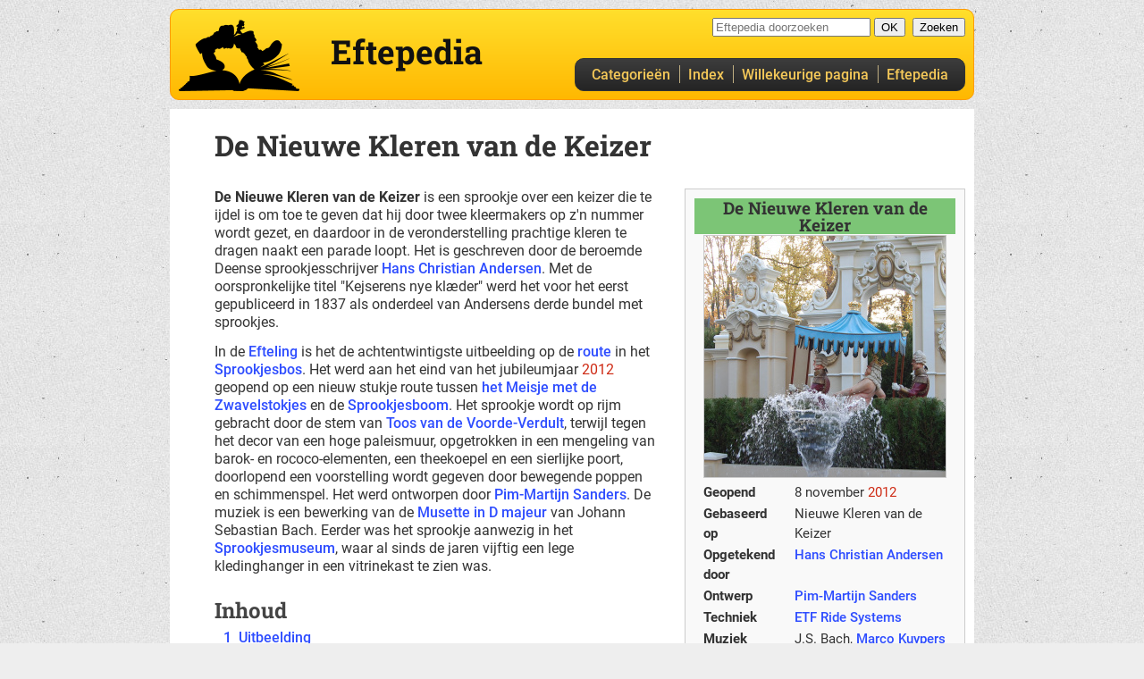

--- FILE ---
content_type: text/html; charset=UTF-8
request_url: https://www.eftepedia.nl/lemma/De_Nieuwe_Kleren_van_de_Keizer
body_size: 19812
content:
<!DOCTYPE html>
<html lang="nl" dir="ltr" class="client-nojs contentpage ns-main reader">
<head>
<!--Sjömelen-->
<title>De Nieuwe Kleren van de Keizer - Eftepedia - alles over de Efteling</title>
<meta name="keywords" content="Efteling,De Nieuwe Kleren van de Keizer">
<meta charset="UTF-8">
<meta name="viewport" content="width=device-width, initial-scale=1.0">
<meta name="fediverse:creator" content="@Eftepedia@opencoaster.net">
<link rel="search" type="application/opensearchdescription+xml" href="/opensearch.php" title="Eftepedia">
  
<link href="/css/css/cache/eftepedia.css?v=046" rel="stylesheet" type="text/css">
<link href="https://www.eftepedia.nl/lemma/De_Nieuwe_Kleren_van_de_Keizer" rel="canonical">
<script>document.documentElement.className = document.documentElement.className.replace( /(^|\s)client-nojs(\s|$)/, "$1client-js$2" );</script>
<script>(window.RLQ=window.RLQ||[]).push(function(){mw.config.set({"wgCanonicalNamespace":"","wgCanonicalSpecialPageName":false,"wgNamespaceNumber":0,"wgPageName":"De_Nieuwe_Kleren_van_de_Keizer","wgTitle":"De Nieuwe Kleren van de Keizer","wgCurRevisionId":102030,"wgRevisionId":102030,"wgArticleId":552,"wgIsArticle":true,"wgIsRedirect":false,"wgAction":"view","wgUserName":null,"wgUserGroups":["*"],"wgCategories":["Sprookjes","Sprookjesbos","Andersen"],"wgBreakFrames":false,"wgPageContentLanguage":"nl","wgPageContentModel":"wikitext","wgSeparatorTransformTable":[",\t.",".\t,"],"wgDigitTransformTable":["",""],"wgDefaultDateFormat":"dmy","wgMonthNames":["","januari","februari","maart","april","mei","juni","juli","augustus","september","oktober","november","december"],"wgMonthNamesShort":["","jan","feb","mrt","apr","mei","jun","jul","aug","sep","okt","nov","dec"],"wgRelevantPageName":"De_Nieuwe_Kleren_van_de_Keizer","wgRelevantArticleId":552,"wgRequestId":"4027f03aa75587695c247bca","wgIsProbablyEditable":false,"wgRelevantPageIsProbablyEditable":false,"wgRestrictionEdit":[],"wgRestrictionMove":[],"wgFlaggedRevsParams":{"tags":{"type":{"levels":3,"quality":1,"pristine":1},"content":{"levels":4,"quality":2,"pristine":4},"sources":{"levels":4,"quality":2,"pristine":4},"images":{"levels":4,"quality":2,"pristine":4},"layout":{"levels":4,"quality":2,"pristine":3},"primary":{"levels":9,"quality":2,"pristine":1},"secundary":{"levels":10,"quality":2,"pristine":2}}},"wgStableRevisionId":null,"wgCoordinates":{"lat":51.651195,"lon":5.045401}});mw.loader.state({"site.styles":"ready","noscript":"ready","user.styles":"ready","user":"ready","user.options":"loading","user.tokens":"loading","mediawiki.page.gallery.styles":"ready","ext.cite.styles":"ready","mediawiki.legacy.shared":"ready","mediawiki.legacy.commonPrint":"ready","mediawiki.sectionAnchor":"ready"});mw.loader.implement("user.options@12afykw",function($,jQuery,require,module){/*@nomin*/mw.user.options.set({"variant":"nl"});
});mw.loader.implement("user.tokens@0fcez33",function($,jQuery,require,module){/*@nomin*/mw.user.tokens.set({"editToken":"+\\","patrolToken":"+\\","watchToken":"+\\","csrfToken":"+\\"});
});mw.loader.load(["ext.cite.a11y","site","mediawiki.page.startup","mediawiki.user","mediawiki.hidpi","mediawiki.page.ready","mediawiki.toc","mediawiki.searchSuggest","ext.FancyBoxThumbs","skins.eftepedia004.js"]);});</script>
<link rel="stylesheet" href="/lemma/load.php?debug=false&amp;lang=nl&amp;modules=ext.cite.styles%7Cmediawiki.legacy.commonPrint%2Cshared%7Cmediawiki.page.gallery.styles%7Cmediawiki.sectionAnchor&amp;only=styles&amp;skin=eftepedia004"/>
<script async="" src="/lemma/load.php?debug=false&amp;lang=nl&amp;modules=startup&amp;only=scripts&amp;skin=eftepedia004"></script></head>
<body class="">
<div id="globalWrapper">
<header id="topbar">
  <div class="topbar">
    <div id="logo"><a href="/lemma" title="Eftepedia hoofdpagina" rel="home" class="u-home">Eftepedia hoofdpagina</a></div>
        <a class="skiplink" href="#firstHeading">Naar de inhoud</a>
    <div id="sitename"><a href="/lemma" title="Eftepedia hoofdpagina" rel="home" class="u-home"><span>Eftepedia</span></a></div>
    <div id="searchbar">
      <div id="p-search" class="portlet">
        <div id="searchBody" class="pBody">
          <form action="/lemma/Speciaal:Zoeken" id="searchform">
            <input type="hidden" name="title" value="Speciaal:Zoeken">
            <input id="searchInput" title="Zoeken in Eftepedia" accesskey="f" type="search" name="search" autocomplete="off" placeholder="Eftepedia doorzoeken">
            <input type="submit" name="go" class="searchButton" id="searchGoButton" value="OK">&nbsp;
            <input type="submit" name="fulltext" class="searchButton" id="mw-searchButton" value="Zoeken">
          </form>
        </div>
      </div>
    </div>
  
    <nav id="mainmenu" class="mainmenu">
      <div id="navbar" class="navbar">
                <a href="/lemma/Categorie%C3%ABn" title="Secties en categorieën">Categorieën</a>
        <a href="/lemma/Speciaal:AllePaginas" class="secondary" title="Alle pagina's op alfabetische volgorde">Index</a>
        <a href="/lemma/Speciaal:Willekeurig" title="Spring naar een willekeurige pagina">Willekeurige pagina</a>
        <a href="/lemma/Eftepedia" class="secondary nav-homepage" title="Over Eftepedia">Eftepedia</a>
              </div>
    </nav>
  </div>
</header>
  
  
<article id="column-content" itemscope itemtype="http://schema.org/Article">
  <header>
    <h1 id="firstHeading" tabindex="-1" class="firstHeading"><span itemprop="name">De Nieuwe Kleren van de Keizer</span></h1>
    <div id="siteSub" itemprop="author">Uit Eftepedia</div>
  </header>
    <div id="contentSub"></div>
  
  
	<div id="bodyContent">
		<div role="main" lang="nl" dir="ltr" class="mainContent" itemprop="articleBody">

<div id="mw-content-text" lang="nl" dir="ltr" class="mw-content-ltr"><div class="mw-parser-output"><div class="thumb tright">
<table class="infobox vcard sprookjesbos">
<tbody><tr>
<th colspan="2" class="fn org" style="background-color: #7cc576">De Nieuwe Kleren van de Keizer
</th></tr>
<tr>
<td colspan="2" style="text-align: center"><div style="border: 1px solid #ccc"><a href="/lemma/Bestand:Intro_nieuwekleren.jpg" class="image" title="De keizer paradeert poedelnaakt (?) voorbij"><img alt="De keizer paradeert poedelnaakt (?) voorbij" src="/lemma/images/thumb/1/19/Intro_nieuwekleren.jpg/270px-Intro_nieuwekleren.jpg" width="270" height="270" srcset="/lemma/images/thumb/1/19/Intro_nieuwekleren.jpg/405px-Intro_nieuwekleren.jpg 1.5x, /lemma/images/thumb/1/19/Intro_nieuwekleren.jpg/540px-Intro_nieuwekleren.jpg 2x" /></a></div>
</td></tr>
<tr>
<td colspan="2" style="text-align: center">
</td></tr>
<tr>
<th>Geopend
</th>
<td>8 november <span class="redlink">2012</span>
</td></tr>

<tr>
<th>Gebaseerd op
</th>
<td>Nieuwe Kleren van de Keizer
</td></tr>
<tr>
<th>Opgetekend door
</th>
<td><a href="/lemma/Hans_Christian_Andersen" title="Hans Christian Andersen">Hans Christian Andersen</a>
</td></tr>
<tr>
<th>Ontwerp
</th>
<td><a href="/lemma/Pim-Martijn_Sanders" title="Pim-Martijn Sanders">Pim-Martijn Sanders</a>
</td></tr>
<tr>
<th>Techniek
</th>
<td><a href="/lemma/ETF_Ride_Systems" title="ETF Ride Systems">ETF Ride Systems</a>
</td></tr>
<tr>
<th>Muziek
</th>
<td>J.S. Bach, <a href="/lemma/Marco_Kuypers" title="Marco Kuypers">Marco Kuypers</a>
</td></tr>
<tr>
<th>Ingesproken door
</th>
<td><a href="/lemma/Toos_van_de_Voorde-Verdult" title="Toos van de Voorde-Verdult">Toos van de Voorde-Verdult</a> (eerder <a href="/lemma/Paul_van_Vliet" title="Paul van Vliet">Paul van Vliet</a>); Aiden Merkelbach; <a href="/lemma/Jeroen_Verheij" title="Jeroen Verheij">Jeroen Verheij</a> &amp; <a href="/lemma/Robert-Jaap_Jansen" title="Robert-Jaap Jansen">Robert-Jaap Jansen</a>
</td></tr>
<tr>
<th>Figuren
</th>
<td>Keizer, kleermakers, eerste minister, hofdames, lakeien
</td></tr>












<tr>
<th>Vorige
</th>
<td><a href="/lemma/Meisje_met_de_Zwavelstokjes" class="mw-redirect" title="Meisje met de Zwavelstokjes">Meisje met de Zwavelstokjes</a>
</td></tr>
<tr>
<th>Volgende
</th>
<td><a href="/lemma/Sprookjesboom_(Sprookjesbos)" title="Sprookjesboom (Sprookjesbos)">Sprookjesboom</a>
</td></tr>

<tr>
<td colspan="2">
</td></tr>
<tr>
<td colspan="2"><a href="/lemma/Sprookjesbosroute" class="mw-redirect" title="Sprookjesbosroute">Sprookjesbos, overzicht</a>
</td></tr>
</tbody></table>
</div>
<p><b>De Nieuwe Kleren van de Keizer</b> is een sprookje over een keizer die te ijdel is om toe te geven dat hij door twee kleermakers op z'n nummer wordt gezet, en daardoor in de veronderstelling prachtige kleren te dragen naakt een parade loopt. Het is geschreven door de beroemde Deense sprookjesschrijver <a href="/lemma/Hans_Christian_Andersen" title="Hans Christian Andersen">Hans Christian Andersen</a>. Met de oorspronkelijke titel "Kejserens nye klæder" werd het voor het eerst gepubliceerd in 1837 als onderdeel van Andersens derde bundel met sprookjes.
</p><p>In de <a href="/lemma/Efteling" title="Efteling">Efteling</a> is het de achtentwintigste uitbeelding op de <a href="/lemma/Route_Sprookjesbos" title="Route Sprookjesbos">route</a> in het <a href="/lemma/Sprookjesbos" title="Sprookjesbos">Sprookjesbos</a>. Het werd aan het eind van het jubileumjaar <span class="redlink">2012</span> geopend op een nieuw stukje route tussen <a href="/lemma/Het_Meisje_met_de_Zwavelstokjes" title="Het Meisje met de Zwavelstokjes">het Meisje met de Zwavelstokjes</a> en de <a href="/lemma/Sprookjesboom_(Sprookjesbos)" title="Sprookjesboom (Sprookjesbos)">Sprookjesboom</a>. Het sprookje wordt op rijm gebracht door de stem van <a href="/lemma/Toos_van_de_Voorde-Verdult" title="Toos van de Voorde-Verdult">Toos van de Voorde-Verdult</a>, terwijl tegen het decor van een hoge paleismuur, opgetrokken in een mengeling van barok- en rococo-elementen, een theekoepel en een sierlijke poort, doorlopend een voorstelling wordt gegeven door bewegende poppen en schimmenspel. Het werd ontworpen door <a href="/lemma/Pim-Martijn_Sanders" title="Pim-Martijn Sanders">Pim-Martijn Sanders</a>. De muziek is een bewerking van de <a href="/lemma/Musette_in_D_majeur" title="Musette in D majeur">Musette in D majeur</a> van Johann Sebastian Bach. Eerder was het sprookje aanwezig in het <a href="/lemma/Sprookjesmuseum" title="Sprookjesmuseum">Sprookjesmuseum</a>, waar al sinds de jaren vijftig een lege kledinghanger in een vitrinekast te zien was.
</p>
<div id="toc" class="toc"><div class="toctitle" lang="nl" dir="ltr"><h2>Inhoud</h2></div>
<ul>
<li class="toclevel-1 tocsection-1"><a href="#Uitbeelding"><span class="tocnumber">1</span> <span class="toctext">Uitbeelding</span></a>
<ul>
<li class="toclevel-2 tocsection-2"><a href="#Voorstelling"><span class="tocnumber">1.1</span> <span class="toctext">Voorstelling</span></a></li>
<li class="toclevel-2 tocsection-3"><a href="#Vertelling"><span class="tocnumber">1.2</span> <span class="toctext">Vertelling</span></a></li>
</ul>
</li>
<li class="toclevel-1 tocsection-4"><a href="#Geschiedenis"><span class="tocnumber">2</span> <span class="toctext">Geschiedenis</span></a>
<ul>
<li class="toclevel-2 tocsection-5"><a href="#Het_Sprookjesmuseum"><span class="tocnumber">2.1</span> <span class="toctext">Het Sprookjesmuseum</span></a></li>
<li class="toclevel-2 tocsection-6"><a href="#Ontwerp"><span class="tocnumber">2.2</span> <span class="toctext">Ontwerp</span></a></li>
<li class="toclevel-2 tocsection-7"><a href="#Bouw_en_opening"><span class="tocnumber">2.3</span> <span class="toctext">Bouw en opening</span></a></li>
<li class="toclevel-2 tocsection-8"><a href="#Paul_van_Vliet"><span class="tocnumber">2.4</span> <span class="toctext">Paul van Vliet</span></a></li>
<li class="toclevel-2 tocsection-9"><a href="#Terug_naar_Toos"><span class="tocnumber">2.5</span> <span class="toctext">Terug naar Toos</span></a></li>
</ul>
</li>
<li class="toclevel-1 tocsection-10"><a href="#Muziek"><span class="tocnumber">3</span> <span class="toctext">Muziek</span></a></li>
<li class="toclevel-1 tocsection-11"><a href="#Techniek"><span class="tocnumber">4</span> <span class="toctext">Techniek</span></a></li>
<li class="toclevel-1 tocsection-12"><a href="#Het_sprookje"><span class="tocnumber">5</span> <span class="toctext">Het sprookje</span></a>
<ul>
<li class="toclevel-2 tocsection-13"><a href="#Oorsprong"><span class="tocnumber">5.1</span> <span class="toctext">Oorsprong</span></a></li>
<li class="toclevel-2 tocsection-14"><a href="#Samenvatting"><span class="tocnumber">5.2</span> <span class="toctext">Samenvatting</span></a></li>
<li class="toclevel-2 tocsection-15"><a href="#In_de_Eftelingse_Media"><span class="tocnumber">5.3</span> <span class="toctext">In de Eftelingse Media</span></a>
<ul>
<li class="toclevel-3 tocsection-16"><a href="#In_het_park"><span class="tocnumber">5.3.1</span> <span class="toctext">In het park</span></a></li>
<li class="toclevel-3 tocsection-17"><a href="#In_boeken"><span class="tocnumber">5.3.2</span> <span class="toctext">In boeken</span></a></li>
<li class="toclevel-3 tocsection-18"><a href="#In_hoorspelen_en_luisterboeken"><span class="tocnumber">5.3.3</span> <span class="toctext">In hoorspelen en luisterboeken</span></a></li>
<li class="toclevel-3 tocsection-19"><a href="#Theater"><span class="tocnumber">5.3.4</span> <span class="toctext">Theater</span></a></li>
<li class="toclevel-3 tocsection-20"><a href="#Op_televisie"><span class="tocnumber">5.3.5</span> <span class="toctext">Op televisie</span></a></li>
</ul>
</li>
</ul>
</li>
<li class="toclevel-1 tocsection-21"><a href="#Elders"><span class="tocnumber">6</span> <span class="toctext">Elders</span></a></li>
<li class="toclevel-1 tocsection-22"><a href="#Wetenswaardigheden"><span class="tocnumber">7</span> <span class="toctext">Wetenswaardigheden</span></a></li>
</ul>
</div>

<h2><span class="mw-headline" id="Uitbeelding">Uitbeelding</span></h2>
<div class="thumb tleft"><div class="thumbinner" style="width:202px;"><a href="/lemma/Bestand:Keizer_vooraanzicht.jpg" class="image"><img alt="" src="/lemma/images/thumb/1/15/Keizer_vooraanzicht.jpg/200px-Keizer_vooraanzicht.jpg" width="200" height="134" class="thumbimage" srcset="/lemma/images/thumb/1/15/Keizer_vooraanzicht.jpg/300px-Keizer_vooraanzicht.jpg 1.5x, /lemma/images/thumb/1/15/Keizer_vooraanzicht.jpg/400px-Keizer_vooraanzicht.jpg 2x" /></a>  <div class="thumbcaption"><div class="magnify"><a href="/lemma/Bestand:Keizer_vooraanzicht.jpg" class="internal" title="Vergroten"></a></div>Vooraanzicht</div></div></div>
<p>Wie de route volgt vanaf het Meisje met de Zwavelstokjes komt uit in een paleistuin-achtige omgeving met gesnoeide struiken en geknipte hegjes. In deze tuin zijn tegen het decor van een hoge paleismuur, opgetrokken in een mengeling van barok- en rococo-elementen, een theekoepel en een sierlijke poort geplaatst. Voor deze muur, gedecoreerd met <a href="/lemma/Fontein" class="mw-redirect" title="Fontein">fonteinen</a>, speelt het sprookje zich af. 
</p><p>Het decor is op het zuiden geplaatst, zonder bomen er achter. Dit zorgt in de zomertijd er voor dat de zon de bezoekers kan verblinden en het tafereel minder goed te zien is. Voornamelijk het schimmenspel is bij een hoogstaande zon zo goed als niet te zien.
</p>
<h3><span class="mw-headline" id="Voorstelling">Voorstelling</span></h3>
<p>Wanneer de vertelling van Van de Voorde begint kondigen twee lakeien bij de poort middels trompetgeschal de komst van de twee kleermakers aan. In een draagstoel gezeten worden deze over het betrekkelijk geavanceerde trackless systeem van <a href="/lemma/ETF_Ride_Systems" title="ETF Ride Systems">ETF Ride Systems</a> door de poort gedragen. De kleermakers gaan voor de keizer aan de slag en kort daarop lopen ze met stapels stoffen dan ook van de poort naar de theekoepel om aldaar hun "kleding" te gaan naaien. De kleermakers zijn van stem voorzien door <a href="/lemma/Robert-Jaap_Jansen" title="Robert-Jaap Jansen">Robert-Jaap Jansen</a> en <a href="/lemma/Jeroen_Verheij" title="Jeroen Verheij">Jeroen Verheij</a>.
</p>
<div class="thumb tleft"><div class="thumbinner" style="width:202px;"><a href="/lemma/Bestand:Schimmen.jpg" class="image"><img alt="" src="/lemma/images/thumb/f/f0/Schimmen.jpg/200px-Schimmen.jpg" width="200" height="134" class="thumbimage" srcset="/lemma/images/thumb/f/f0/Schimmen.jpg/300px-Schimmen.jpg 1.5x, /lemma/images/thumb/f/f0/Schimmen.jpg/400px-Schimmen.jpg 2x" /></a>  <div class="thumbcaption"><div class="magnify"><a href="/lemma/Bestand:Schimmen.jpg" class="internal" title="Vergroten"></a></div>Schimmenspel</div></div></div>
<p>De theekoepel biedt door een raam een aardig zicht op een schaduwspel in papierknipselstijl dat het fictieve naai- en knipproces van de kleermakers toont. Even gluurt de figuur van de eerste minister door het raam, maar al snel is het de beurt aan de keizer zelf om zijn kledij te gaan passen. Voorafgegaan door drie hofdames wordt de keizer door twee lakeien onder een baldakijn door de poort naar het theehuis gebracht. Doordat de hofdames een reverence maken terwijl de keizer en lakeien voorbij schrijden is goed te zien dat het "transportsysteem" van het sprookje tot vrij ingewikkelde mogelijkheden in staat is.
</p><p>Het knipselspel in het theehuis toont vervolgens het passen van de kleding door de keizer. Met veel egards krijgt hij zijn "onzichtbare" nieuwe kleren aangereikt. Het hoogtepunt van het sprookje is natuurlijk de parade waarbij de keizer zich in al zijn ijdelheid wil tonen aan het volk. Vanuit de theekoepel zien we de keizer en zijn twee bloedserieus kijkende lakeien naar buiten komen. Onder luid gelach van het volk, klinkend uit de speakers, paradeert de poedelnaakte keizer door de paleistuin. Als klein "grapje" spuit een fonteintje juist dan net even wat hoger om te voorkomen dat het publiek 's keizers edele delen te zien zou kunnen krijgen. De vertelling besluit met het feit dat de keizer lelijk uit zijn hemd is gezet.
</p>
<ul class="gallery mw-gallery-traditional breed">
	<li class="gallerycaption">De voorstelling</li>
		<li class="gallerybox" style="width: 207px"><div style="width: 207px">
			<div class="thumb" style="width: 202px;"><div style="margin:17.5px auto;"><a href="/lemma/Bestand:Kleermakers.jpg" class="image"><img alt="" src="/lemma/images/thumb/b/ba/Kleermakers.jpg/172px-Kleermakers.jpg" width="172" height="115" srcset="/lemma/images/thumb/b/ba/Kleermakers.jpg/258px-Kleermakers.jpg 1.5x, /lemma/images/thumb/b/ba/Kleermakers.jpg/344px-Kleermakers.jpg 2x" /></a></div></div>
			<div class="gallerytext">
<p>De kleermakers
</p>
			</div>
		</div></li>
		<li class="gallerybox" style="width: 207px"><div style="width: 207px">
			<div class="thumb" style="width: 202px;"><div style="margin:17.5px auto;"><a href="/lemma/Bestand:Hofdames.jpg" class="image"><img alt="" src="/lemma/images/thumb/e/e7/Hofdames.jpg/172px-Hofdames.jpg" width="172" height="115" srcset="/lemma/images/thumb/e/e7/Hofdames.jpg/258px-Hofdames.jpg 1.5x, /lemma/images/thumb/e/e7/Hofdames.jpg/344px-Hofdames.jpg 2x" /></a></div></div>
			<div class="gallerytext">
<p>Drie hofdames
</p>
			</div>
		</div></li>
		<li class="gallerybox" style="width: 207px"><div style="width: 207px">
			<div class="thumb" style="width: 202px;"><div style="margin:17.5px auto;"><a href="/lemma/Bestand:Blotekeizer2.jpg" class="image"><img alt="" src="/lemma/images/thumb/2/2f/Blotekeizer2.jpg/172px-Blotekeizer2.jpg" width="172" height="115" srcset="/lemma/images/thumb/2/2f/Blotekeizer2.jpg/258px-Blotekeizer2.jpg 1.5x, /lemma/images/thumb/2/2f/Blotekeizer2.jpg/344px-Blotekeizer2.jpg 2x" /></a></div></div>
			<div class="gallerytext">
<p>De naakte keizer
</p>
			</div>
		</div></li>
		<li class="gallerybox" style="width: 207px"><div style="width: 207px">
			<div class="thumb" style="width: 202px;"><div style="margin:17.5px auto;"><a href="/lemma/Bestand:Blotekeizer3.jpg" class="image"><img alt="" src="/lemma/images/thumb/4/45/Blotekeizer3.jpg/172px-Blotekeizer3.jpg" width="172" height="115" srcset="/lemma/images/thumb/4/45/Blotekeizer3.jpg/258px-Blotekeizer3.jpg 1.5x, /lemma/images/thumb/4/45/Blotekeizer3.jpg/344px-Blotekeizer3.jpg 2x" /></a></div></div>
			<div class="gallerytext">
<p>Naakte keizer in zijn nieuwe 'kledij', verscholen achter een fontein
</p>
			</div>
		</div></li>
</ul>
<h3><span class="mw-headline" id="Vertelling">Vertelling</span></h3>
<div class="thumb tright"><div class="thumbinner" style="width:202px;">		 <span class="mp3wrapper boxed"> <span style="position: relative; display: inline-grid; width: 200px"> <audio controls="" preload="none" style="height: 25px"> <source src="/lemma/images/f/f3/Fragment-DNKvdK-Toos.mp3" type="audio/mpeg" /> <object type="application/x-shockwave-flash" data="/lemma/extensions/Mp3Handler/player_mp3_maxi.swf" width="200" height="25">     <param name="movie" value="/lemma/extensions/Mp3Handler/player_mp3_maxi.swf" /> 	<param name="”wmode”" value="”transparent”/" />     <param name="FlashVars" value="mp3=/lemma/images/f/f3/Fragment-DNKvdK-Toos.mp3&amp;height=25&amp;showstop=1&amp;showvolume=1&amp;sliderheight=15&amp;volumeheight=12" /> </object> </audio> <a href="/lemma/Bestand:Fragment-DNKvdK-Toos.mp3" title="meer info" style="position: absolute; right: 0; bottom: 0; border-style: solid; border-width: 10px 10px 0 0; border-color: transparent #f4c859 transparent transparent"></a> </span> <br /> </span>  <div class="thumbcaption"><div class="magnify"><a href="/lemma/Bestand:Fragment-DNKvdK-Toos.mp3" class="internal" title="Vergroten"></a></div>Fragment van de vertelling</div></div></div>
<p>De vertelling bij het sprookje is zoals dat bij veel recente sprookjes het geval is geschreven op rijm. Het werd ingesproken door <a href="/lemma/Toos_van_de_Voorde-Verdult" title="Toos van de Voorde-Verdult">Toos van de Voorde-Verdult</a>; de zin van de kleine guit ("Hij heeft  helemaal niets aan!") door Aiden Merkelbach, zoon van Efteling-huiscomponist <a href="/lemma/Ren%C3%A9_Merkelbach" title="René Merkelbach">René Merkelbach</a>.
</p>
<div class="poem">
<p>Er was eens een ijdele keizer die niets liever deed dan flaneren,<br />
voor ieder uur van de dag had hij prachtige nieuwe kleren.<br />
Het volk gehoorzaamde zoals altijd, achter gouden hekken maar braaf zijn bevelen,<br />
verplicht gesteld hem te bejubelen en zijn ijdele ego te strelen.<br />
Twee onderdanen waren verbolgen, zoveel ijdelheid was echt ongehoord!<br />
Ze bedachten daarom een list en verschenen bij het paleis aan de poort.<br />
<br />
Ze knielden voor de keizer, kusten zijn voeten en maakten hem wijs:<br />
'Wij zijn keizerlijke kleermakers en reizen van paleis naar paleis.<br />
Speciaal voor u weven wij een gewaad, zo kleurrijk en zo speciaal,<br />
een stof onzichtbaar voor de dommen, is dat niet fenomenaal?'<br />
De keizer beval hen die stof te weven, verwerkbaar tot nieuwe kledij.<br />
Als naaiatelier werd het theehuis gewezen, met muntgoud betaald werden zij.<br />
<br />
De kleermakers gingen aan het werk, dit was niet zomaar iets.<br />
Ze knipten, weefden en naaiden, het allermooiste: <ins class="prood">[gniffel]</ins> niets!<br />
De keizer kon niet langer wachten, de minuten voelden als uren,<br />
daarom stuurde hij zijn eerste minister om stiekem bij de kleermakers te gaan gluren.<br />
De minister werd bleek, hij zag de kleermakers druk knippen, weven en vouwen,<br />
maar hun handen waren leeg, moest hij zichzelf nu als dom beschouwen?<br />
<br />
De minister, hevig geschrokken, bedacht <ins class="prood">daarop</ins> <del class="pblauw">daarom</del> snel een tactiek.<br />
Met veel enthousiasme vertelde hij de keizer: 'Het wordt werkelijk magnifiek!'<br />
Verheugd door het goede bericht en voorafgegaan door zijn keizerlijke stoet,<br />
toog de keizer daarop naar het theehuis, zijn nieuwe kleren tegemoet.<br />
<br />
Nu de keizer eindelijk mocht passen, werd hij toch wel een beetje bleek.<br />
Hij draaide voor de spiegel, maar zag de kleren niet, hoe goed hij ook keek.<br />
De keizer voelde zich dom, maar zijn hofhouding stond te juichen.<br />
De kleren moesten wel mooi zijn, zo probeerde hij zichzelf te overtuigen.<br />
De keizer haalde diep adem toen hij zijn volk achter de <ins class="prood">gouden</ins> poorten zag staan.<br />
Maar met opgeheven hoofd besloot hij toen om toch maar naar buiten te gaan.<br />
<br />
'<ins class="prood">Oh!</ins> <del class="pblauw">Maar hij heeft niets aan!</del> Hij heeft helemaal niets aan!', riep plots een kleine guit.<br />
Het was even stil, maar toen lachte iedereen de keizer uit.<br />
Met schaamrood op zijn wangen, maar met een zo waardig mogelijke tred,<br />
besefte de keizer dat hij lelijk uit zijn hemd was gezet.
</p>
</div>
<p><ins class="prood">Rode tekst</ins> is alleen in de, eerste en huidige, Toosversie te horen. De 
<del class="pblauw">blauwe tekst</del> was alleen in de voormalige Paulversie opgenomen.
</p>
<h2><span class="mw-headline" id="Geschiedenis">Geschiedenis</span></h2>
<h3><span class="mw-headline" id="Het_Sprookjesmuseum">Het Sprookjesmuseum</span></h3>
<div class="thumb tright"><div class="thumbinner" style="width:202px;"><a href="/lemma/Bestand:Klerenkeizer-sprookjesmuseum.jpg" class="image"><img alt="" src="/lemma/images/thumb/c/cc/Klerenkeizer-sprookjesmuseum.jpg/200px-Klerenkeizer-sprookjesmuseum.jpg" width="200" height="300" class="thumbimage" srcset="/lemma/images/thumb/c/cc/Klerenkeizer-sprookjesmuseum.jpg/300px-Klerenkeizer-sprookjesmuseum.jpg 1.5x, /lemma/images/thumb/c/cc/Klerenkeizer-sprookjesmuseum.jpg/400px-Klerenkeizer-sprookjesmuseum.jpg 2x" /></a>  <div class="thumbcaption"><div class="magnify"><a href="/lemma/Bestand:Klerenkeizer-sprookjesmuseum.jpg" class="internal" title="Vergroten"></a></div>Vitrine in het Sprookjesmuseum</div></div></div>
<p>Van <span class="redlink">1963</span> tot en met <span class="redlink">2000</span> was een verwijzing naar het sprookje aanwezig in het <a href="/lemma/Sprookjesmuseum" title="Sprookjesmuseum">Sprookjesmuseum</a>. Wie het kleine huisje binnenkwam kon bij binnenkomst meteen aan de linkerzijde een vitrinekast vinden van vier glazen platen en een houten boven- en onderstel. De gehele kast was verder leeg, op een hangende houten kledinghanger na, met daaronder een bordje met de tekst "De onzichtbare kleren van de keizer" in gotische letters. Deze bescheiden uitbeelding werd in <span class="redlink">2005</span> naar het <a href="/lemma/Efteling_Museum" title="Efteling Museum">Efteling Museum</a> verplaatst. De kledinghanger hing toen aan een felle tl-balk. Bij de opening van de uitbeelding in het Sprookjesbos in 2012 werd het bordje vervangen door een nieuw exemplaar, waar op een goudkleurig plaatje het destijds gebruikte logo met de tekst "De Nieuwe Kleren Van De Keizer" in schoonschrift staat gedrukt. De vitrine verdween uit het museum om plaats te maken voor de interactieve plattegrond voor de expositie '<a href="/lemma/65_jaar_Efteling" title="65 jaar Efteling">65 jaar Efteling</a>' in mei <span class="redlink">2017</span>.
</p>
<ul class="gallery mw-gallery-traditional breed">
		<li class="gallerybox" style="width: 207px"><div style="width: 207px">
			<div class="thumb" style="width: 202px;"><div style="margin:15px auto;"><a href="/lemma/Bestand:Kledinghanger2005.jpg" class="image"><img alt="" src="/lemma/images/thumb/6/6b/Kledinghanger2005.jpg/80px-Kledinghanger2005.jpg" width="80" height="120" srcset="/lemma/images/thumb/6/6b/Kledinghanger2005.jpg/120px-Kledinghanger2005.jpg 1.5x, /lemma/images/thumb/6/6b/Kledinghanger2005.jpg/160px-Kledinghanger2005.jpg 2x" /></a></div></div>
			<div class="gallerytext">
<p>De vitrinekast in het Efteling Museum in 2005
</p>
			</div>
		</div></li>
		<li class="gallerybox" style="width: 207px"><div style="width: 207px">
			<div class="thumb" style="width: 202px;"><div style="margin:18px auto;"><a href="/lemma/Bestand:Kledinghanger2017.jpg" class="image"><img alt="" src="/lemma/images/thumb/2/22/Kledinghanger2017.jpg/172px-Kledinghanger2017.jpg" width="172" height="114" srcset="/lemma/images/thumb/2/22/Kledinghanger2017.jpg/258px-Kledinghanger2017.jpg 1.5x, /lemma/images/thumb/2/22/Kledinghanger2017.jpg/344px-Kledinghanger2017.jpg 2x" /></a></div></div>
			<div class="gallerytext">
<p>De vitrinekast in het Efteling Museum in 2017
</p>
			</div>
		</div></li>
		<li class="gallerybox" style="width: 207px"><div style="width: 207px">
			<div class="thumb" style="width: 202px;"><div style="margin:18px auto;"><a href="/lemma/Bestand:Kledinghangerclose.jpg" class="image"><img alt="" src="/lemma/images/thumb/c/c5/Kledinghangerclose.jpg/172px-Kledinghangerclose.jpg" width="172" height="114" srcset="/lemma/images/thumb/c/c5/Kledinghangerclose.jpg/258px-Kledinghangerclose.jpg 1.5x, /lemma/images/thumb/c/c5/Kledinghangerclose.jpg/344px-Kledinghangerclose.jpg 2x" /></a></div></div>
			<div class="gallerytext">
<p>Close-up kledinghanger aan tl-lamp
</p>
			</div>
		</div></li>
		<li class="gallerybox" style="width: 207px"><div style="width: 207px">
			<div class="thumb" style="width: 202px;"><div style="margin:18px auto;"><a href="/lemma/Bestand:Kledinghangerbord.jpg" class="image"><img alt="" src="/lemma/images/thumb/e/ea/Kledinghangerbord.jpg/172px-Kledinghangerbord.jpg" width="172" height="114" srcset="/lemma/images/thumb/e/ea/Kledinghangerbord.jpg/258px-Kledinghangerbord.jpg 1.5x, /lemma/images/thumb/e/ea/Kledinghangerbord.jpg/344px-Kledinghangerbord.jpg 2x" /></a></div></div>
			<div class="gallerytext">
<p>Close-up bordje sinds 2012
</p>
			</div>
		</div></li>
</ul>
<h3><span class="mw-headline" id="Ontwerp">Ontwerp</span></h3>
<div class="thumb tright"><div class="thumbinner" style="width:202px;"><a href="/lemma/Bestand:Pieckdraagstoel.jpg" class="image"><img alt="" src="/lemma/images/thumb/2/2c/Pieckdraagstoel.jpg/200px-Pieckdraagstoel.jpg" width="200" height="231" class="thumbimage" srcset="/lemma/images/thumb/2/2c/Pieckdraagstoel.jpg/300px-Pieckdraagstoel.jpg 1.5x, /lemma/images/thumb/2/2c/Pieckdraagstoel.jpg/400px-Pieckdraagstoel.jpg 2x" /></a>  <div class="thumbcaption"><div class="magnify"><a href="/lemma/Bestand:Pieckdraagstoel.jpg" class="internal" title="Vergroten"></a></div>Piecks 'Kerstinkopen per Draagstoel', 1969</div></div></div>
<div class="thumb tright"><div class="thumbinner" style="width:202px;"><a href="/lemma/Bestand:Sprookjesbos-doorgang-nieuwekleren-zwavelstokjes.jpg" class="image"><img alt="" src="/lemma/images/thumb/d/db/Sprookjesbos-doorgang-nieuwekleren-zwavelstokjes.jpg/200px-Sprookjesbos-doorgang-nieuwekleren-zwavelstokjes.jpg" width="200" height="150" class="thumbimage" srcset="/lemma/images/thumb/d/db/Sprookjesbos-doorgang-nieuwekleren-zwavelstokjes.jpg/300px-Sprookjesbos-doorgang-nieuwekleren-zwavelstokjes.jpg 1.5x, /lemma/images/thumb/d/db/Sprookjesbos-doorgang-nieuwekleren-zwavelstokjes.jpg/400px-Sprookjesbos-doorgang-nieuwekleren-zwavelstokjes.jpg 2x" /></a>  <div class="thumbcaption"><div class="magnify"><a href="/lemma/Bestand:Sprookjesbos-doorgang-nieuwekleren-zwavelstokjes.jpg" class="internal" title="Vergroten"></a></div>Locatie tegenwoordige doorgang naar het sprookje, september 2008</div></div></div>
<p>Sinds <span class="redlink">2012</span> is De Nieuwe Kleren van de Keizer te vinden als zelfstandige uitbeelding in het Sprookjesbos. Het sprookje werd ontworpen door <a href="/lemma/Pim-Martijn_Sanders" title="Pim-Martijn Sanders">Pim-Martijn Sanders</a>, z'n enige zelfstandige project voor het Sprookjesbos (hij hielp mee met het ontwerp van de Sprookjesboom). Sanders opteerde al snel na het voltooide ontwerp voor een baan bij een ander pretpark. Nog voor het sprookje goed en wel opgeleverd was, werkte hij al bij <a href="/lemma/Europa-Park" title="Europa-Park">Europa-Park</a>. In <span class="redlink">2016</span> keerde hij echter terug bij de Efteling.
</p><p>Op basis van één maquette werd het uitgewerkt en gerealiseerd. Sanders ontwierp een paleistuin met een mengeling van barok- en rococo-elementen, resulterend in een stijl zoals de beroemde tuinen van Versailles uit de tijd van de Franse koningen. Ook het pad voor het sprookje is hierin meegenomen, met eigen bestrating, lantaarnpalen en bankjes die bij deze stijl passen, zodat je als bezoeker als het ware middenin de paleistuin staat.
</p><p>Voor de draagstoel waarin de kleermakers arriveren, leunde hij zwaar op een aquarel van Anton Pieck uit 1969, 'Kerstinkopen per Draagstoel'.
</p><p>Prominent in het decor zijn de afbeeldingen van narcissen. Hiermee wordt verwezen naar de mythologische figuur Narcissus, opgetekend door de Romeinse dichter Ovidius. Deze mythe draait om een jongen die niets doet dan naar zijn eigen afbeelding in de waterspiegeling kijken; uiteindelijk verandert hij in een bloem, een narcis. De naam van Narcissus komt ook terug in het woord narcist, iemand met een ziekelijke hoeveelheid eigenliefde, dat uiteraard erg goed past bij het karakter van de keizer uit het sprookje. Sterker nog, volgens de Efteling heeft de keizer zelfs dezelfde naam als de mythologische figuur, blijkens een citaat boven de linker poort:
</p>
<div class="thumb tright"><div class="thumbinner" style="width:202px;"><a href="/lemma/Bestand:Keizercitaat.jpg" class="image"><img alt="" src="/lemma/images/thumb/4/42/Keizercitaat.jpg/200px-Keizercitaat.jpg" width="200" height="134" class="thumbimage" srcset="/lemma/images/thumb/4/42/Keizercitaat.jpg/300px-Keizercitaat.jpg 1.5x, /lemma/images/thumb/4/42/Keizercitaat.jpg/400px-Keizercitaat.jpg 2x" /></a>  <div class="thumbcaption"><div class="magnify"><a href="/lemma/Bestand:Keizercitaat.jpg" class="internal" title="Vergroten"></a></div>Citaat van Keizer Narcissus</div></div></div>
<div class="poem">
<p>Summa pulchritudo mea<br />
donum mundi est<br />
Caesar Narcissus
</p>
</div>
<p>Latijn voor: "Mijn enorme schoonheid is een geschenk aan de wereld - Keizer Narcissus".
</p><p>Voor het vervaardigen van de kleren is gekozen voor een uitbeelding in een schaduwspel van papierknipsels, te zien in het raam van het theehuis, een hommage aan Andersen die een fervent beoefenaar van de knipselkunst was.
</p><p>Het oorspronkelijke ontwerp was gespiegeld ten opzichte van wat uiteindelijk gerealiseerd is, met het theehuis aan de linkerzijde. Kennelijk is er geconcludeerd dat het theehuis beter uit de verf zou komen als het tegenover de aanlooproute ligt. Dit zou te maken kunnen hebben met de inval van zonlicht op het raam met het schaduwspel. In de nieuwe opzet valt het raam langer in de schaduw, al blijkt bij hoogstaande zon het tafereel moeilijk tot niet zichtbaar voor bezoekers.
</p><p>Met De Nieuwe Kleren van de Keizer kreeg het Sprookjesbos er een klassiek buitensprookje bij dat in opstelling vergelijkbaar is met de Vliegende Fakir. In tegenstelling tot dit sprookje is de Nieuwe Kleren van de Keizer voorzien van een vertelling op rijm, door <a href="/lemma/Toos_van_de_Voorde-Verdult" title="Toos van de Voorde-Verdult">Toos van de Voorde-Verdult</a>, die eerder de ontroerende vertelling voor het Meisje met de Zwavelstokjes insprak die vlak voor dit sprookje op de route ligt.
</p>
<div class="center"><div class="thumb tnone"><div class="thumbinner" style="width:572px;"><a href="/lemma/Bestand:Dnkgroot.jpg" class="image"><img alt="" src="/lemma/images/thumb/8/8a/Dnkgroot.jpg/570px-Dnkgroot.jpg" width="570" height="263" class="thumbimage" srcset="/lemma/images/8/8a/Dnkgroot.jpg 1.5x" /></a>  <div class="thumbcaption"><div class="magnify"><a href="/lemma/Bestand:Dnkgroot.jpg" class="internal" title="Vergroten"></a></div>Ontwerptekening van het sprookje</div></div></div></div>
<h3><span class="mw-headline" id="Bouw_en_opening">Bouw en opening</span></h3>
<p>Op 9 maart 2011 werden de plannen voor het sprookje bekend gemaakt. Dat voorjaar werd al snel een begin gemaakt met de voorbereidende werkzaamheden op het terrein tussen het showgebouw van <a href="/lemma/De_Indische_Waterlelies" title="De Indische Waterlelies">de Indische Waterlelies</a> en de <a href="/lemma/Spoorlijn" class="mw-redirect" title="Spoorlijn">spoorlijn</a>. Voorheen een leeg bosgebied dat zat tussen de oude locatie van de <a href="/lemma/Milieudienst" class="mw-redirect" title="Milieudienst">Milieudienst</a> en de <a href="/lemma/Remise" title="Remise">remise</a> van de <a href="/lemma/Stoomtrein" class="mw-redirect" title="Stoomtrein">Stoomtrein</a>, waar in de acht jaar voor de komst van dit nieuwe sprookje respectievelijk Het Meisje met de Zwavelstokjes en Assepoester verrezen.
</p><p>In juni van dat jaar kwam het nieuws dat de bouw toch voorlopig uitgesteld zou worden: de Efteling zou met onder meer <a href="/lemma/Polles_Keuken" title="Polles Keuken">Polles Keuken</a> en <a href="/lemma/Aquanura" title="Aquanura">Aquanura</a> al genoeg bouwprojecten op haar bordje hebben. In het voorjaar van 2012 werden de werkzaamheden aan het sprookje hervat. Bijna volledig buiten het zicht van de bezoeker bouwde de Efteling sindsdien aan haar nieuwste creatie. 
</p>
<ul class="gallery mw-gallery-traditional breed">
	<li class="gallerycaption">De bouw</li>
		<li class="gallerybox" style="width: 204px"><div style="width: 204px">
			<div class="thumb" style="width: 199px;"><div style="margin:18.5px auto;"><a href="/lemma/Bestand:Klerenlego.jpg" class="image"><img alt="" src="/lemma/images/thumb/c/cb/Klerenlego.jpg/169px-Klerenlego.jpg" width="169" height="113" srcset="/lemma/images/thumb/c/cb/Klerenlego.jpg/254px-Klerenlego.jpg 1.5x, /lemma/images/thumb/c/cb/Klerenlego.jpg/338px-Klerenlego.jpg 2x" /></a></div></div>
			<div class="gallerytext">
<p>Een hint in <a href="/lemma/Lego-tentoonstelling" title="Lego-tentoonstelling">Lego</a>
</p>
			</div>
		</div></li>
		<li class="gallerybox" style="width: 204px"><div style="width: 204px">
			<div class="thumb" style="width: 199px;"><div style="margin:18.5px auto;"><a href="/lemma/Bestand:Bouwnieuweklerenvandekeizer.jpg" class="image"><img alt="" src="/lemma/images/thumb/c/ca/Bouwnieuweklerenvandekeizer.jpg/169px-Bouwnieuweklerenvandekeizer.jpg" width="169" height="113" srcset="/lemma/images/thumb/c/ca/Bouwnieuweklerenvandekeizer.jpg/254px-Bouwnieuweklerenvandekeizer.jpg 1.5x, /lemma/images/thumb/c/ca/Bouwnieuweklerenvandekeizer.jpg/338px-Bouwnieuweklerenvandekeizer.jpg 2x" /></a></div></div>
			<div class="gallerytext">
<p>In aanbouw, met <a href="/lemma/Henk_Schellekens" title="Henk Schellekens">Henk Schellekens</a> (l) en daarnaast <a href="/lemma/Jacco_Ophorst" title="Jacco Ophorst">Jacco Ophorst</a>
</p>
			</div>
		</div></li>
		<li class="gallerybox" style="width: 204px"><div style="width: 204px">
			<div class="thumb" style="width: 199px;"><div style="margin:18.5px auto;"><a href="/lemma/Bestand:DNKvdK-bouw.jpg" class="image"><img alt="" src="/lemma/images/thumb/3/37/DNKvdK-bouw.jpg/169px-DNKvdK-bouw.jpg" width="169" height="113" srcset="/lemma/images/thumb/3/37/DNKvdK-bouw.jpg/254px-DNKvdK-bouw.jpg 1.5x, /lemma/images/thumb/3/37/DNKvdK-bouw.jpg/338px-DNKvdK-bouw.jpg 2x" /></a></div></div>
			<div class="gallerytext">
<p>Sprookje in aanbouw
</p>
			</div>
		</div></li>
		<li class="gallerybox" style="width: 204px"><div style="width: 204px">
			<div class="thumb" style="width: 199px;"><div style="margin:15px auto;"><a href="/lemma/Bestand:DNKVDK-draagstoel-011.jpg" class="image"><img alt="" src="/lemma/images/thumb/d/de/DNKVDK-draagstoel-011.jpg/90px-DNKVDK-draagstoel-011.jpg" width="90" height="120" srcset="/lemma/images/thumb/d/de/DNKVDK-draagstoel-011.jpg/135px-DNKVDK-draagstoel-011.jpg 1.5x, /lemma/images/thumb/d/de/DNKVDK-draagstoel-011.jpg/180px-DNKVDK-draagstoel-011.jpg 2x" /></a></div></div>
			<div class="gallerytext">
<p>Sprookje in aanbouw
</p>
			</div>
		</div></li>
</ul>
<div class="thumb tright"><div class="thumbinner" style="width:202px;"><a href="/lemma/Bestand:Nieuweklerenopening.png" class="image"><img alt="" src="/lemma/images/thumb/8/83/Nieuweklerenopening.png/200px-Nieuweklerenopening.png" width="200" height="133" class="thumbimage" srcset="/lemma/images/thumb/8/83/Nieuweklerenopening.png/300px-Nieuweklerenopening.png 1.5x, /lemma/images/thumb/8/83/Nieuweklerenopening.png/400px-Nieuweklerenopening.png 2x" /></a>  <div class="thumbcaption"><div class="magnify"><a href="/lemma/Bestand:Nieuweklerenopening.png" class="internal" title="Vergroten"></a></div>Paspoppen bij de ingangen van het Sprookjesbos bij de opening</div></div></div>
<p>Het sprookje werd als laatste onderdeel van een serie aan nieuwe attracties in jubileumjaar 2012 geopend. Op 5 en 6 november was het voor het eerst te zien als sneak preview voor <span class="redlink">abonnementhouders</span>. Een dag later mochten de nazaten van <a href="/lemma/Anton_Pieck" title="Anton Pieck">Pieck</a>, <a href="/lemma/Peter_Reijnders" title="Peter Reijnders">Reijnders</a> en <a href="/lemma/R.J.Th._van_der_Heijden" class="mw-redirect" title="R.J.Th. van der Heijden">Van der Heijden</a> komen kijken. De officiële opening kwam op donderdag 8 november, aan de start van de <a href="/lemma/Winter_Efteling" title="Winter Efteling">Winter Efteling</a>.
</p>
<h3><span class="mw-headline" id="Paul_van_Vliet">Paul van Vliet</span></h3>
<div class="thumb tright"><div class="thumbinner" style="width:202px;"><a href="/lemma/Bestand:Paul-van-Vliet-met-award.jpg" class="image"><img alt="" src="/lemma/images/thumb/f/f1/Paul-van-Vliet-met-award.jpg/200px-Paul-van-Vliet-met-award.jpg" width="200" height="133" class="thumbimage" srcset="/lemma/images/thumb/f/f1/Paul-van-Vliet-met-award.jpg/300px-Paul-van-Vliet-met-award.jpg 1.5x, /lemma/images/thumb/f/f1/Paul-van-Vliet-met-award.jpg/400px-Paul-van-Vliet-met-award.jpg 2x" /></a>  <div class="thumbcaption"><div class="magnify"><a href="/lemma/Bestand:Paul-van-Vliet-met-award.jpg" class="internal" title="Vergroten"></a></div>V.l.n.r. UNICEF-directeur Jan Bouke Wijbrandi, Paul van Vliet en Efteling-directeur Bart de Boer op 13 december 2012 met de eerste UNICEF-award</div></div></div>
<p>Al enkele weken na de opening van het sprookje vond er een opmerkelijke verandering plaats: op 13 december werd de stem van Van de Voorde vervangen door die van conferencier Paul van Vliet. De aanpassing aan de vertelling van de Nieuwe Kleren van de Keizer kwam onverwacht en werd door de Efteling gebracht als een 'speciaal cadeau' aan Paul van Vliet ter gelegenheid van zijn 20-jarige ambassadeurschap van <a href="/lemma/UNICEF" title="UNICEF">UNICEF</a>, dat die dag in de Efteling gevierd werd.
</p>
<h3><span class="mw-headline" id="Terug_naar_Toos">Terug naar Toos</span></h3>
<p>Deze wijziging heeft het dertien jaar uitgehouden. In het najaar van <span class="redlink">2025</span> onderging het sprookje een grote renovatie waarna alles weer als nieuw oogde. Bij de heropening op 19 december bleek de stem weer terugveranderd te zijn naar de oorspronkelijke versie van Toos van de Voorde-Verdult. Volgens de Efteling zou dit zijn omdat ze een beleid had voor 'anonieme, tijdloze stemmen',<sup id="cite_ref-loo_1-0" class="reference"><a href="#cite_note-loo-1">&#91;1&#93;</a></sup> een beleid dat overigens niet gevolgd werd bij andere recente toevoegingen zoals <a href="/lemma/De_Prinses_op_de_Erwt" title="De Prinses op de Erwt">De Prinses op de Erwt</a>.
</p>
<h2><span class="mw-headline" id="Muziek">Muziek</span></h2>
<p>De muziek die de uitbeelding ondersteunt is een bewerking van de <a href="/lemma/Musette_in_D_majeur" title="Musette in D majeur">Musette in D majeur</a> van Johann Sebastian Bach (BWV Anh 126), een muziekstuk uit het tweede <a href="/lemma/Notenb%C3%BCchlein_f%C3%BCr_Anna_Magdalena_Bach" title="Notenbüchlein für Anna Magdalena Bach">Notenbüchlein für Anna Magdalena Bach</a>, hetzelfde boekje waar ook de <a href="/lemma/Menuet_in_G_majeur" title="Menuet in G majeur">paddenstoelenmuziek</a> uit afkomstig is. Deze versie werd speciaal voor het sprookje geproduceerd door <a href="/lemma/Marco_Kuypers" title="Marco Kuypers">Marco Kuypers</a> in opdracht van <a href="/lemma/Audiocult" class="mw-redirect" title="Audiocult">Audiocult</a>. De muziek is te vinden op alle edities van de cd <i><a href="/lemma/Betoverende_Efteling_Melodie%C3%ABn" title="Betoverende Efteling Melodieën">Betoverende Efteling Melodieën</a></i>. Aan het begin van de vertelling horen we het Rondeau voor clavecimbel in Bes-majeur (BWV Anh 183), eveneens een muziekstuk van Bach uit het tweede <i>Notenbüchlein</i>.
</p><p>Als de voorstelling niet loopt klinkt er een wachtmuziekje, namelijk een ander stuk uit het tweede <i>Notenbüchlein</i>: de Polonaise in G mineur (BWV Anh 119).
</p>
<h2><span class="mw-headline" id="Techniek">Techniek</span></h2>
<div class="thumb tright"><div class="thumbinner" style="width:202px;"><a href="/lemma/Bestand:Keizerachterwerk.jpg" class="image"><img alt="" src="/lemma/images/thumb/6/67/Keizerachterwerk.jpg/200px-Keizerachterwerk.jpg" width="200" height="134" class="thumbimage" srcset="/lemma/images/thumb/6/67/Keizerachterwerk.jpg/300px-Keizerachterwerk.jpg 1.5x, /lemma/images/thumb/6/67/Keizerachterwerk.jpg/400px-Keizerachterwerk.jpg 2x" /></a>  <div class="thumbcaption"><div class="magnify"><a href="/lemma/Bestand:Keizerachterwerk.jpg" class="internal" title="Vergroten"></a></div>Schuilplaats voor de figuren</div></div></div>
<p>Het sprookje wordt hoofdzakelijk uitgebeeld door figuren die van links naar rechts dan wel van rechts naar links door het decor lopen. Deze figuren bevinden zich op karretjes die zelfstandig vrij kunnen rondrijden, dus zonder gebruik te maken van een vaste geleiderail. Dit zogeheten 'trackless'-systeem werd geleverd door <a href="/lemma/ETF_Ride_Systems" title="ETF Ride Systems">ETF Ride Systems</a>. De wagens met de figuren staan opgesteld achter de achtermuur van het sprookje, een overkapt deel waar ze beschut zijn tegen de regen. Als hun moment in het verhaal is aangebroken rijden ze via de linker of rechter poort het 'toneel' op. Het nut van een trackless-systeem is niet duidelijk, aangezien de figuren eenvoudige en voorspelbare bewegingen maken die prima in een rail te vatten zouden zijn.
</p>
<div class="thumb tright"><div class="thumbinner" style="width:202px;"><a href="/lemma/Bestand:Sensor_keizer.jpg" class="image"><img alt="" src="/lemma/images/thumb/4/42/Sensor_keizer.jpg/200px-Sensor_keizer.jpg" width="200" height="150" class="thumbimage" srcset="/lemma/images/thumb/4/42/Sensor_keizer.jpg/300px-Sensor_keizer.jpg 1.5x, /lemma/images/thumb/4/42/Sensor_keizer.jpg/400px-Sensor_keizer.jpg 2x" /></a>  <div class="thumbcaption"><div class="magnify"><a href="/lemma/Bestand:Sensor_keizer.jpg" class="internal" title="Vergroten"></a></div>Achter de heg</div></div></div>
<p>Daarnaast zijn er nog drie figuren die op hun vaste standplaats een enkelvoudige beweging kunnen maken: de twee lakeien aan weerszijden van de linkerpoort die af en toe op hun trompet blazen, en de eerste minister die vanuit het struikgewas naast het theehuis naar boven komt en weer naar beneden zakt. De gebeurtenissen in het theehuis worden weergegeven met een schimmenspel. Dit is echter geen echt schimmenspel maar een animatie die door een <span class="redlink">EIKI</span>-projector op het raam geprojecteerd wordt.
</p><p>Zoals nieuwere sprookjes betaamt functioneert het alleen als er bezoekers in de buurt zijn. Links naast het toegangspad staat daartoe een bewegingsmelder opgesteld.
</p><p>Het sprookje kostte in totaal €&#160;1,6 miljoen.
</p>
<ul class="gallery mw-gallery-traditional">
	<li class="gallerycaption">Figuren</li>
		<li class="gallerybox" style="width: 204px"><div style="width: 204px">
			<div class="thumb" style="width: 199px;"><div style="margin:15px auto;"><a href="/lemma/Bestand:Nkvdk_figuur1.jpg" class="image"><img alt="" src="/lemma/images/thumb/5/5a/Nkvdk_figuur1.jpg/90px-Nkvdk_figuur1.jpg" width="90" height="120" srcset="/lemma/images/thumb/5/5a/Nkvdk_figuur1.jpg/135px-Nkvdk_figuur1.jpg 1.5x, /lemma/images/thumb/5/5a/Nkvdk_figuur1.jpg/180px-Nkvdk_figuur1.jpg 2x" /></a></div></div>
			<div class="gallerytext">
<p>Lakei met trompet
</p>
			</div>
		</div></li>
		<li class="gallerybox" style="width: 204px"><div style="width: 204px">
			<div class="thumb" style="width: 199px;"><div style="margin:15px auto;"><a href="/lemma/Bestand:Nkvdk_figuur2.jpg" class="image"><img alt="" src="/lemma/images/thumb/e/e6/Nkvdk_figuur2.jpg/160px-Nkvdk_figuur2.jpg" width="160" height="120" srcset="/lemma/images/thumb/e/e6/Nkvdk_figuur2.jpg/240px-Nkvdk_figuur2.jpg 1.5x, /lemma/images/thumb/e/e6/Nkvdk_figuur2.jpg/320px-Nkvdk_figuur2.jpg 2x" /></a></div></div>
			<div class="gallerytext">
<p>Hofdame
</p>
			</div>
		</div></li>
		<li class="gallerybox" style="width: 204px"><div style="width: 204px">
			<div class="thumb" style="width: 199px;"><div style="margin:15px auto;"><a href="/lemma/Bestand:Nkvdk_figuur3.jpg" class="image"><img alt="" src="/lemma/images/thumb/c/c8/Nkvdk_figuur3.jpg/160px-Nkvdk_figuur3.jpg" width="160" height="120" srcset="/lemma/images/thumb/c/c8/Nkvdk_figuur3.jpg/240px-Nkvdk_figuur3.jpg 1.5x, /lemma/images/thumb/c/c8/Nkvdk_figuur3.jpg/320px-Nkvdk_figuur3.jpg 2x" /></a></div></div>
			<div class="gallerytext">
<p>Draaglakei stoel
</p>
			</div>
		</div></li>
		<li class="gallerybox" style="width: 204px"><div style="width: 204px">
			<div class="thumb" style="width: 199px;"><div style="margin:15px auto;"><a href="/lemma/Bestand:Figuren-keizer-afdakje.jpg" class="image"><img alt="" src="/lemma/images/thumb/b/b3/Figuren-keizer-afdakje.jpg/160px-Figuren-keizer-afdakje.jpg" width="160" height="120" srcset="/lemma/images/thumb/b/b3/Figuren-keizer-afdakje.jpg/240px-Figuren-keizer-afdakje.jpg 1.5x, /lemma/images/thumb/b/b3/Figuren-keizer-afdakje.jpg/320px-Figuren-keizer-afdakje.jpg 2x" /></a></div></div>
			<div class="gallerytext">
<p>Draaglakei baldakijn
</p>
			</div>
		</div></li>
		<li class="gallerybox" style="width: 204px"><div style="width: 204px">
			<div class="thumb" style="width: 199px;"><div style="margin:15px auto;"><a href="/lemma/Bestand:Nieuwekleren-wachters-gildehuys.jpg" class="image"><img alt="" src="/lemma/images/thumb/6/69/Nieuwekleren-wachters-gildehuys.jpg/80px-Nieuwekleren-wachters-gildehuys.jpg" width="80" height="120" srcset="/lemma/images/thumb/6/69/Nieuwekleren-wachters-gildehuys.jpg/120px-Nieuwekleren-wachters-gildehuys.jpg 1.5x, /lemma/images/thumb/6/69/Nieuwekleren-wachters-gildehuys.jpg/160px-Nieuwekleren-wachters-gildehuys.jpg 2x" /></a></div></div>
			<div class="gallerytext">
<p>Lakeien en keizer
</p>
			</div>
		</div></li>
		<li class="gallerybox" style="width: 204px"><div style="width: 204px">
			<div class="thumb" style="width: 199px;"><div style="margin:15px auto;"><a href="/lemma/Bestand:Nieuweklerenkeizergekleed.jpg" class="image"><img alt="" src="/lemma/images/thumb/c/c3/Nieuweklerenkeizergekleed.jpg/80px-Nieuweklerenkeizergekleed.jpg" width="80" height="120" srcset="/lemma/images/thumb/c/c3/Nieuweklerenkeizergekleed.jpg/120px-Nieuweklerenkeizergekleed.jpg 1.5x, /lemma/images/thumb/c/c3/Nieuweklerenkeizergekleed.jpg/160px-Nieuweklerenkeizergekleed.jpg 2x" /></a></div></div>
			<div class="gallerytext">
<p>Geklede keizer
</p>
			</div>
		</div></li>
</ul>
<h2><span class="mw-headline" id="Het_sprookje">Het sprookje</span></h2>
<h3><span class="mw-headline" id="Oorsprong">Oorsprong</span></h3>
<p>"De nieuwe kleren van de keizer" werd geschreven door <a href="/lemma/Hans_Christian_Andersen" title="Hans Christian Andersen">Hans Christian Andersen</a> en voor het eerst gepubliceerd in 1837 in het derde deel van <i>Eventyr, Fortalte For Børn</i>, een collectie van sprookjes voor kinderen. Hij baseerde het verhaal op een verhaal uit het <i>Libro de los ejemplos</i> (of <i>El Conde Lucanor</i>), een middeleeuwse Spaanse collectie van eenenvijftig waarschuwende verhalen met diverse bronnen. Andersen wist niet dat het origineel Spaans was,  maar las het verhaal in een Duitse vertaling, getiteld "So ist der Lauf der Welt". In dit verhaal is een koning misleid door wevers die beweren een kostuum te kunnen maken dat onzichtbaar is voor iedereen die niet de zoon van zijn vermoedelijke vader is. Andersen veranderde dit plot zodat de focus ligt op trots en intellectuele ijdelheid in plaats van overspelig vaderschap. 
</p><p>Andersen heeft twee versies van het verhaal gemaakt. In de laatste versie eindigt het verhaal met de opmerking van de kleine jongen dat de keizer geen kleren aan heeft. Het volk neemt dit over en de keizer weet dan dat hij uit z'n hemd is gezet, maar loopt onverstoord door. In de eerdere versie gaat iedereen mee in de bewondering van de prachtige kleren, niet toegevend dat ze niets zien. De hele stad heeft het over de prachtige kleren en doet net of er niets aan de hand is. Andersen zou het einde op het laatste moment hebben aangepast, toen het manuscript al bij de drukker lag. Hij zou geïnspireerd zijn door z'n eigen ervaringen met de rijkere klasse in Kopenhagen en als kind eens naar de koning Frederick VI te hebben geroepen, hoewel andere bronnen menen dat de aanpassing kwam nadat Andersen het manuscript voorlas aan een kind.
</p><p>Het sprookje werd één van de bekendste van Andersen. "De nieuwe kleren van de keizer" werd een gemeenzaam gebruikte uitdrukking voor een dwaze gewoonte of beslissing, die iedereen afkeurt, maar waartegen niemand protesteert uit angst om tegen het collectief en/of haar leiders in te gaan. In <span class="redlink">1989</span> schreef kinderboekenschrijver Roald Dahl een gedicht bij het sprookje in het boek <i>Rhyme Stew</i>.
</p>
<h3><span class="mw-headline" id="Samenvatting">Samenvatting</span></h3>
<p>Het sprookje verhaalt over een keizer die erg op zijn uiterlijk is gesteld. Zijn kleermakers maken steeds duurdere gewaden, maar de keizer raakt steeds sneller verveeld. Uiteindelijk wil hij iets heel bijzonders en beveelt zijn kleermakers een gewaad te maken van de meest speciale stof die er bestaat. Dan komen er twee slimme rondreizende bedriegers bij het paleis van de keizer. Ze doen zich voor als de beste kleermakers die er zijn, die voor de vorst de mooiste kleding van de meest bijzondere stof op de wereld kunnen weven: een stof die zo fraai en speciaal is, dat die onzichtbaar is voor de dommen of hij die niet geschikt is voor zijn werk. 
</p><p>De altijd naar mooiere kleding hongerende keizer laat zich overhalen de bedriegers te ontvangen en op meesterlijke wijze weten zij hem te overtuigen deze stof voor hem te mogen verwerken tot keizerlijke kleding. Uiteraard tegen een vorstelijke beloning. De kleermakers gaan aan de slag. Af en toe komt een minister van de keizer een kijkje nemen hoe het werk vordert en hoe die bijzondere stof er dan uit ziet, maar geen van allen kan de stof zien. Uit angst gezichtsverlies te leiden als dommerik of ongeschikt figuur, informeren ze de keizer over de wondermooie kledij die onder de handen van het tweetal ontstaat.
</p><p>Wanneer de kleding eindelijk klaar is ziet de keizer de kleding zelf net zo goed niet, maar ook hij is bang om als dom of ongeschikt gezien te worden. Hij laat zich door de bedriegers met alle egards kleden in de niet bestaande kledij. Volledig naakt gaat de keizer dan ook ten parade voor zijn volk, om hen allen te laten zien hoe mooi zijn nieuwe kostuum wel niet geworden is. Het volk houdt de adem in, en niemand durft iets te zeggen over hun naakt paraderende trotse keizer.
</p><p>Tot een klein kind in alle onschuld roept: "Maar hij heeft helemaal niets aan!". Vanuit het publiek vindt deze uitspraak dan toch weerklank, waarna het hele volk in lachen uitbarst om hun ijdele, domme keizer die zich zo heeft laten bedriegen. De keizer begrijpt dan dat hij lelijk bij de neus is genomen, maar de bedriegers zijn er dan al lang vandoor met hun verworven rijkdommen.
</p>
<h3><span class="mw-headline" id="In_de_Eftelingse_Media">In de Eftelingse Media</span></h3>
<h4><span class="mw-headline" id="In_het_park">In het park</span></h4>
<p>Bij de uitbeelding in het Sprookjesbos is een aangepast intro bedacht, zoals dat aldaar verteld wordt. Volgens dit nieuwe begin moet het volk het ego strelen van de keizer, waarna twee onderdanen hierover zó verbolgen zijn dat ze een plan smeden om hun keizer een loer te draaien. In de versie van Andersen wordt niet gezegd of het volk bevolen wordt om mee te doen aan de ijdelheid en zijn de kleermakers bedriegers die rondreizen, geen onderdanen die uit zijn op wraak. Publicaties van de Efteling lijken dit ook niet over te nemen, al zijn deze grotendeels uitgebracht vóór de uitbeelding in het Sprookjesbos werd geopend.
</p>
<div class="thumb tright"><div class="thumbinner" style="width:202px;"><a href="/lemma/Bestand:Boekloc_NieuweKleren.jpg" class="image"><img alt="" src="/lemma/images/thumb/7/7b/Boekloc_NieuweKleren.jpg/200px-Boekloc_NieuweKleren.jpg" width="200" height="133" class="thumbimage" srcset="/lemma/images/thumb/7/7b/Boekloc_NieuweKleren.jpg/300px-Boekloc_NieuweKleren.jpg 1.5x, /lemma/images/thumb/7/7b/Boekloc_NieuweKleren.jpg/400px-Boekloc_NieuweKleren.jpg 2x" /></a>  <div class="thumbcaption"><div class="magnify"><a href="/lemma/Bestand:Boekloc_NieuweKleren.jpg" class="internal" title="Vergroten"></a></div>Locatie van het boek</div></div></div>
<p>Bij de uitbeelding in het Sprookjesbos staat een kunststof <a href="/lemma/Sprookjesboek_(Sprookjesbos)" title="Sprookjesboek (Sprookjesbos)">sprookjesboek</a> opgesteld waarin een korte samenvatting van het sprookje staat in <a href="/lemma/Vier_talen" title="Vier talen">vier talen</a>: Nederlands, Frans, Duits en Engels. De titel van het sprookje in deze talen luidt:
</p>
<ul><li><img alt="Nederlands" src="/lemma/images/7/71/20px-NLvlag.png" title="Nederlands" width="20" height="13" /> De nieuwe Kleren van de Keizer</li>
<li><img alt="Frans" src="/lemma/images/d/d6/20px-Fvlag.png" title="Frans" width="20" height="13" /> Les Habits neufs de l'Empereur</li>
<li><img alt="Duits" src="/lemma/images/3/3d/20px-Dvlag.png" title="Duits" width="20" height="12" /> Des Kaisers neue Kleider</li>
<li><img alt="Engels" src="/lemma/images/e/e5/20px-VKvlag.png" title="Engels" width="20" height="10" /> The Emperor's new Clothes</li></ul>
<p>Het boek werd geplaatst bij de opening in 2012 en was het eerste boek in een nieuw layout. De boeken bij de andere sprookjes volgde het jaar daarop.
</p>
 <div class="thumb tright"><div class="thumbinner" style="width:202px;"><a href="/lemma/Bestand:SB17_Kleren.jpg" class="image"><img alt="" src="/lemma/images/thumb/a/a4/SB17_Kleren.jpg/200px-SB17_Kleren.jpg" width="200" height="133" class="thumbimage" srcset="/lemma/images/thumb/a/a4/SB17_Kleren.jpg/300px-SB17_Kleren.jpg 1.5x, /lemma/images/thumb/a/a4/SB17_Kleren.jpg/400px-SB17_Kleren.jpg 2x" /></a>  <div class="thumbcaption"><div class="magnify"><a href="/lemma/Bestand:SB17_Kleren.jpg" class="internal" title="Vergroten"></a></div>Sprookjesboek Kleren van de Keizer</div></div></div> 
<p>De Nederlandse tekst:
</p>
<blockquote><p>Hoe de keizer ook draaide voor de spiegel, hij zag geen nieuwe kleren. Alleen de plooien van zijn blote huid. Was hij nu dom en lui? De hofdames bejubelden het kostuum, dat perfect was voor de jaarlijkse optocht. Honderden mensen kwamen naar de nieuwe kleren kijken. De keizer rechtte zijn rug en stapte naar buiten... Hij hoorde applaus en "Oooh!" en "Aaah!" Maar een jongetje riep opeens: "De keizer heeft helemaal niets aan!" Even waren de mensen stil. En toen begon iedereen te roepen en te lachen... En de keizer? Hij liep de optocht statig uit. Voortaan zou hij niet meer ijdel zijn.</p></blockquote>
<h4><span class="mw-headline" id="In_boeken">In boeken</span></h4>
<ul><li>Het is opgenomen in <i><a href="/lemma/Sprookjesboek_van_de_Efteling" title="Sprookjesboek van de Efteling">Sprookjesboek van de Efteling</a></i> (2009), dat uitkwam drie jaar voor het sprookje in het Sprookjesbos opende. Het bevat geen illustraties van <a href="/lemma/Anton_Pieck" title="Anton Pieck">Anton Pieck</a> en volgt de oorspronkelijke vertelling van Andersen. Voor <i><a href="/lemma/En_ze_leven_nog_lang_en_gelukkig" title="En ze leven nog lang en gelukkig">En ze leven nog lang en gelukkig</a></i> (2019) is bij menig sprookje waar geen goed Pieckmateriaal voorhanden was, gebruik gemaakt van werk van andere Efteling-ontwerpers. Dit sprookje is de uitzondering. Omdat Sanders al lang en breed bij de Efteling vertrokken was en kennelijk geen bruikbaar materiaal heeft achtergelaten, koos men bij dit sprookje (een ingekorte versie van de tekst uit het vorige boek) voor eerder werk van illustrator <a href="/lemma/Job_van_Gelder" title="Job van Gelder">Job van Gelder</a>, die dat had gemaakt voor de opening van het sprookje in het Sprookjesbos maar dat toen niet gebruikt is.</li>
<li>Het is deel 11 in de eerste serie <a href="/lemma/Efteling_Gouden_Boekjes" title="Efteling Gouden Boekjes">Gouden Boekjes</a> (2014), ook alweer met illustraties van Van Gelder. Het is ook opgenomen in de op deze boekjes gebaseerde <i><a href="/lemma/De_Efteling_Sprookjes_Omnibus" title="De Efteling Sprookjes Omnibus">De Efteling Sprookjes Omnibus</a></i> uit 2022.</li></ul>
<h4><span class="mw-headline" id="In_hoorspelen_en_luisterboeken">In hoorspelen en luisterboeken</span></h4>
<div class="thumb tright"><div class="thumbinner" style="width:194px;"><a href="/lemma/Bestand:Klerensingle.jpg" class="image"><img alt="" src="/lemma/images/9/9a/Klerensingle.jpg" width="192" height="182" class="thumbimage" /></a>  <div class="thumbcaption"><div class="magnify"><a href="/lemma/Bestand:Klerensingle.jpg" class="internal" title="Vergroten"></a></div>Het hoorspel als single, uitgebracht in de jaren zestig</div></div></div>
<ul><li>Als hoorspel werd het sprookje uitgebracht eind jaren zestig (zie foto). Deze versie is te vinden op de lp <i><a href="/lemma/Sprookjes_van_de_Efteling_-_deel_4" class="mw-redirect" title="Sprookjes van de Efteling - deel 4">Sprookjes van de Efteling - deel 4</a></i> (1970) en op de cd <i>Efteling Sprookjes - deel 3</i> (1992).</li>
<li>Een recenter hoorspel werd gemaakt voor de cd-serie <i><a href="/lemma/De_mooiste_sprookjes_uit_de_Efteling" title="De mooiste sprookjes uit de Efteling">De mooiste sprookjes uit de Efteling</a></i> (2005), waar het is te vinden op het derde deel. Na afloop van het sprookje wordt het liedje "De keizer in z'n nakie" gezongen.</li>
<li>De luisterboekversie van <i>Sprookjesboek van de Efteling</i> (2010) bevat het sprookje op de derde cd.</li></ul>
<h4><span class="mw-headline" id="Theater">Theater</span></h4>
<div class="thumb tright"><div class="thumbinner" style="width:202px;"><a href="/lemma/Bestand:Keizeropenlucht.jpg" class="image"><img alt="" src="/lemma/images/thumb/1/1d/Keizeropenlucht.jpg/200px-Keizeropenlucht.jpg" width="200" height="150" class="thumbimage" srcset="/lemma/images/thumb/1/1d/Keizeropenlucht.jpg/300px-Keizeropenlucht.jpg 1.5x, /lemma/images/thumb/1/1d/Keizeropenlucht.jpg/400px-Keizeropenlucht.jpg 2x" /></a>  <div class="thumbcaption"><div class="magnify"><a href="/lemma/Bestand:Keizeropenlucht.jpg" class="internal" title="Vergroten"></a></div>De cast van de voorstelling in het Openluchttheater op 1 april 2003</div></div></div>
<ul><li>Op 1 april <span class="redlink">2003</span> werd voor de gelegenheid het sprookje ten tonele gebracht in het <a href="/lemma/Openluchttheater" title="Openluchttheater">openluchttheater</a> van het Sprookjesbos. In 2003 werd de openingsdag van het seizoen voor het eerst vastgesteld op 1 april, wat zo bleef tot de jaarrondopenstelling sinds <span class="redlink">2010</span>. Bij het einde van de voorstelling gingen de kleermakers er niet vandoor, maar riepen "1 april" naar de keizer.</li></ul>
<h4><span class="mw-headline" id="Op_televisie">Op televisie</span></h4>
<ul><li>De Nieuwe Kleren van de Keizer is te vinden op de vijfde dvd (van het tweede seizoen) van de televisieserie <i><a href="/lemma/Efteling_Sprookjes" class="mw-redirect" title="Efteling Sprookjes">Efteling Sprookjes</a></i> (2006). Het was, misschien niet geheel toevallig, de aflevering na Het Meisje met de Zwavelstokjes.</li></ul>
<h2><span class="mw-headline" id="Elders">Elders</span></h2>
<ul><li>In de <a href="/lemma/Hans_Christian_Andersen-suite" title="Hans Christian Andersen-suite">Hans Christian Andersen-suite</a> in het <a href="/lemma/Efteling_Hotel" class="mw-redirect" title="Efteling Hotel">Efteling Hotel</a> (2005-2023) was een kledinghanger in een kabinetje in het zitgedeelte te vinden, als verwijzing naar het sprookje.</li></ul>
<h2><span class="mw-headline" id="Wetenswaardigheden">Wetenswaardigheden</span></h2>
<ul><li>De keizer vertoont een meer dan toevallige uiterlijke gelijkenis met de toenmalige directievoorzitter <a href="/lemma/Bart_de_Boer" title="Bart de Boer">Bart de Boer</a>, zelf ook niet geheel van narcisme gespeend.</li></ul>
<div class="mw-references-wrap"><ol class="references">
<li id="cite_note-loo-1"><span class="mw-cite-backlink"><a href="#cite_ref-loo_1-0">↑</a></span> <span class="reference-text">Looopings: <a target="_blank" rel="nofollow noreferrer noopener" class="external text" href="https://www.looopings.nl/weblog/31219/Efteling-haalt-de-stem-van-Paul-van-Vliet-weg-andere-vertelling-in-het-Sprookjesbos.html">Efteling haalt de stem van Paul van Vliet weg: andere vertelling in het Sprookjesbos</a> (20 december 2025)</span>
</li>
</ol></div>
<table class="navigatie sprookjesbos">
<tbody><tr>
<th colspan="1" class="header" style="background-color: #7cc576">Sprookjesbos
</th></tr>
<tr>
<td colspan="1">
<table class="inner vatop" style="width:100%;"><tbody><tr><th style="width:10em;"><b>Algemeen:</b></th><td><span style="display: inline-block"><a href="/lemma/Sprookjesbos" title="Sprookjesbos">Sprookjesbos</a><span style="display: inline-block; width: 1em; text-align: center">·</span></span><span style="display: inline-block"><a href="/lemma/Geschiedenis_van_het_Sprookjesbos" title="Geschiedenis van het Sprookjesbos">Geschiedenis</a></span>
</td></tr><tr><th><b>Sprookjes:</b></th><td><span style="display: inline-block"><a href="/lemma/Doornroosje" title="Doornroosje">Doornroosje</a><span style="display: inline-block; width: 1em; text-align: center">·</span></span><span style="display: inline-block"><a href="/lemma/Kabouterdorp" title="Kabouterdorp">Het Kabouterdorp</a><span style="display: inline-block; width: 1em; text-align: center">·</span></span><span style="display: inline-block"><a href="/lemma/De_Zes_Dienaren" title="De Zes Dienaren">De Zes Dienaren</a> (<a href="/lemma/Langnek" title="Langnek">Langnek</a>)<span style="display: inline-block; width: 1em; text-align: center">·</span></span><span style="display: inline-block"><a href="/lemma/Roodkapje" title="Roodkapje">Roodkapje</a><span style="display: inline-block; width: 1em; text-align: center">·</span></span><span style="display: inline-block"><a href="/lemma/Pinokkio" title="Pinokkio">Pinokkio</a><span style="display: inline-block; width: 1em; text-align: center">·</span></span><span style="display: inline-block"><a href="/lemma/De_Rode_Schoentjes" title="De Rode Schoentjes">De Rode Schoentjes</a><span style="display: inline-block; width: 1em; text-align: center">·</span></span><span style="display: inline-block"><a href="/lemma/Trollenkoning" title="Trollenkoning">De Trollenkoning</a><span style="display: inline-block; width: 1em; text-align: center">·</span></span><span style="display: inline-block"><a href="/lemma/Sprekende_Papegaai" title="Sprekende Papegaai">Het Stoute Prinsesje (Papegaai)</a><span style="display: inline-block; width: 1em; text-align: center">·</span></span><span style="display: inline-block"><a href="/lemma/Raponsje" title="Raponsje">Raponsje</a><span style="display: inline-block; width: 1em; text-align: center">·</span></span><span style="display: inline-block"><a href="/lemma/De_Kleine_Zeemeermin" title="De Kleine Zeemeermin">De Kleine Zeemeermin</a><span style="display: inline-block; width: 1em; text-align: center">·</span></span><span style="display: inline-block"><a href="/lemma/Draak_Lichtgeraakt" title="Draak Lichtgeraakt">Draak Lichtgeraakt</a><span style="display: inline-block; width: 1em; text-align: center">·</span></span><span style="display: inline-block"><a href="/lemma/De_Wolf_en_de_Zeven_Geitjes" title="De Wolf en de Zeven Geitjes">De Wolf en de Zeven Geitjes</a><span style="display: inline-block; width: 1em; text-align: center">·</span></span><span style="display: inline-block"><a href="/lemma/Hans_en_Grietje" title="Hans en Grietje">Hans en Grietje</a><span style="display: inline-block; width: 1em; text-align: center">·</span></span><span style="display: inline-block"><a href="/lemma/Vrouw_Holle" title="Vrouw Holle">Vrouw Holle</a><span style="display: inline-block; width: 1em; text-align: center">·</span></span><span style="display: inline-block"><a href="/lemma/Kleine_Boodschap" title="Kleine Boodschap">Kleine Boodschap</a><span style="display: inline-block; width: 1em; text-align: center">·</span></span><span style="display: inline-block"><a href="/lemma/Tafeltje_Dek_Je,_Ezeltje_Strek_Je,_Knuppel_uit_de_Zak" title="Tafeltje Dek Je, Ezeltje Strek Je, Knuppel uit de Zak">Tafeltje Dek Je, Ezeltje Strek Je, Knuppel uit de Zak</a><span style="display: inline-block; width: 1em; text-align: center">·</span></span><span style="display: inline-block"><a href="/lemma/Sneeuwwitje" title="Sneeuwwitje">Sneeuwwitje</a><span style="display: inline-block; width: 1em; text-align: center">·</span></span><span style="display: inline-block"><a href="/lemma/Het_Bruidskleed_van_Genoveva" title="Het Bruidskleed van Genoveva">Het Bruidskleed van Genoveva</a><span style="display: inline-block; width: 1em; text-align: center">·</span></span><span style="display: inline-block"><a href="/lemma/De_Zes_Zwanen" title="De Zes Zwanen">De Zes Zwanen</a><span style="display: inline-block; width: 1em; text-align: center">·</span></span><span style="display: inline-block"><a href="/lemma/Assepoester" title="Assepoester">Assepoester</a><span style="display: inline-block; width: 1em; text-align: center">·</span></span><span style="display: inline-block"><a href="/lemma/De_Kikkerkoning" title="De Kikkerkoning">De Kikkerkoning</a><span style="display: inline-block; width: 1em; text-align: center">·</span></span><span style="display: inline-block"><a href="/lemma/De_Magische_Klok" title="De Magische Klok">De Magische Klok</a><span style="display: inline-block; width: 1em; text-align: center">·</span></span><span style="display: inline-block"><a href="/lemma/De_Indische_Waterlelies" title="De Indische Waterlelies">De Indische Waterlelies</a><span style="display: inline-block; width: 1em; text-align: center">·</span></span><span style="display: inline-block"><a href="/lemma/Klein_Duimpje" title="Klein Duimpje">Klein Duimpje</a><span style="display: inline-block; width: 1em; text-align: center">·</span></span><span style="display: inline-block"><a href="/lemma/Repelsteeltje" title="Repelsteeltje">Repelsteeltje</a><span style="display: inline-block; width: 1em; text-align: center">·</span></span><span style="display: inline-block"><a href="/lemma/Het_Meisje_met_de_Zwavelstokjes" title="Het Meisje met de Zwavelstokjes">Het Meisje met de Zwavelstokjes</a><span style="display: inline-block; width: 1em; text-align: center">·</span></span><span style="display: inline-block"><a class="mw-selflink selflink">De Nieuwe Kleren van de Keizer</a><span style="display: inline-block; width: 1em; text-align: center">·</span></span><span style="display: inline-block"><a href="/lemma/Sprookjesboom_(Sprookjesbos)" title="Sprookjesboom (Sprookjesbos)">Sprookjesboom</a><span style="display: inline-block; width: 1em; text-align: center">·</span></span><span style="display: inline-block"><a href="/lemma/De_Vliegende_Fakir" title="De Vliegende Fakir">De Vliegende Fakir</a><span style="display: inline-block; width: 1em; text-align: center">·</span></span><span style="display: inline-block"><a href="/lemma/De_Chinese_Nachtegaal" title="De Chinese Nachtegaal">De Chinese Nachtegaal</a></span>
</td></tr><tr><th><b>Andere attracties:</b></th><td><span style="display: inline-block"><a href="/lemma/Sprookjeswijzer" title="Sprookjeswijzer">Sprookjeswijzer</a><span style="display: inline-block; width: 1em; text-align: center">·</span></span><span style="display: inline-block"><a href="/lemma/Sprookjesbos-bord" title="Sprookjesbos-bord">Sprookjesbos-bord</a><span style="display: inline-block; width: 1em; text-align: center">·</span></span><span style="display: inline-block"><a href="/lemma/Herautenplein" title="Herautenplein">Herautenplein</a><span style="display: inline-block; width: 1em; text-align: center">·</span></span><span style="display: inline-block"><a href="/lemma/Openluchttheater" title="Openluchttheater">Openluchttheater</a><span style="display: inline-block; width: 1em; text-align: center">·</span></span><span style="display: inline-block"><a href="/lemma/Siertuin" title="Siertuin">Siertuin</a><span style="display: inline-block; width: 1em; text-align: center">·</span></span><span style="display: inline-block"><a href="/lemma/Grimmbeeld" title="Grimmbeeld">Grimmbeeld</a><span style="display: inline-block; width: 1em; text-align: center">·</span></span><span style="display: inline-block"><a href="/lemma/Gedenkzuil" title="Gedenkzuil">Gedenkzuil</a><span style="display: inline-block; width: 1em; text-align: center">·</span></span><span style="display: inline-block"><a href="/lemma/Tien_jaar_Kindervreugde" title="Tien jaar Kindervreugde">Tien jaar Kindervreugde</a></span>
</td></tr><tr><th><b>Horeca:</b></th><td><span style="display: inline-block"><a href="/lemma/Kogeloog_(horeca)" title="Kogeloog (horeca)">Kogeloog</a><span style="display: inline-block; width: 1em; text-align: center">·</span></span><span style="display: inline-block"><a href="/lemma/Kleyne_Klaroen" title="Kleyne Klaroen">Kleyne Klaroen</a></span>
</td></tr><tr><th><b>Faciliteiten:</b></th><td><span style="display: inline-block"><a href="/lemma/Kleine_Boodschap_(gebouw)" title="Kleine Boodschap (gebouw)">Kleine Boodschap (gebouw)</a></span>
</td></tr><tr><th><b>Holle Bolle Gijs:</b></th><td><span style="display: inline-block"><a href="/lemma/Wagen_Gijs" title="Wagen Gijs">Wagen Gijs</a><span style="display: inline-block; width: 1em; text-align: center">·</span></span><span style="display: inline-block"><a href="/lemma/Opa_Gijs" title="Opa Gijs">Opa Gijs</a></span>
</td></tr><tr><th><b>Langs het pad:</b></th><td><span style="display: inline-block"><a href="/lemma/Wegwijzer" title="Wegwijzer">Wegwijzer</a><span style="display: inline-block; width: 1em; text-align: center">·</span></span><span style="display: inline-block"><span class="redlink">Spreuk</span><span style="display: inline-block; width: 1em; text-align: center">·</span></span><span style="display: inline-block"><a href="/lemma/Muzikale_Paddenstoel" title="Muzikale Paddenstoel">Muzikale Paddenstoel</a><span style="display: inline-block; width: 1em; text-align: center">·</span></span><span style="display: inline-block"><a href="/lemma/Sprookjesboek_(Sprookjesbos)" title="Sprookjesboek (Sprookjesbos)">Sprookjesboek</a><span style="display: inline-block; width: 1em; text-align: center">·</span></span><span style="display: inline-block"><a href="/lemma/Bankje" title="Bankje">Bankje</a><span style="display: inline-block; width: 1em; text-align: center">·</span></span><span style="display: inline-block"><a href="/lemma/Klein_Duimpje-prullenmand" title="Klein Duimpje-prullenmand">Klein Duimpje-prullenmand</a><span style="display: inline-block; width: 1em; text-align: center">·</span></span><span style="display: inline-block"><a href="/lemma/Schuilhut" title="Schuilhut">Schuilhut</a><span style="display: inline-block; width: 1em; text-align: center">·</span></span><span style="display: inline-block"><a href="/lemma/Verlaten_heksenbezem" title="Verlaten heksenbezem">Verlaten heksenbezem</a><span style="display: inline-block; width: 1em; text-align: center">·</span></span><span style="display: inline-block"><a href="/lemma/Kniesoor" title="Kniesoor">Kniesoor</a></span>
</td></tr><tr><th><b>Poorten:</b></th><td><span style="display: inline-block"><a href="/lemma/Heksenpoort" title="Heksenpoort">Heksenpoort</a><span style="display: inline-block; width: 1em; text-align: center">·</span></span><span style="display: inline-block"><a href="/lemma/Soldatenpoort" title="Soldatenpoort">Soldatenpoort</a><span style="display: inline-block; width: 1em; text-align: center">·</span></span><span style="display: inline-block"><a href="/lemma/Prinsenpoort" title="Prinsenpoort">Prinsenpoort</a><span style="display: inline-block; width: 1em; text-align: center">·</span></span><span style="display: inline-block"><a href="/lemma/Uitgang_Sprookjesbos" title="Uitgang Sprookjesbos">Uitgang Sprookjesbos</a></span>
</td></tr><tr><th><b>Routes:</b></th><td><span style="display: inline-block"><a href="/lemma/Route_Sprookjesbos" title="Route Sprookjesbos">Route Sprookjesbos</a><span style="display: inline-block; width: 1em; text-align: center">·</span></span><span style="display: inline-block"><a href="/lemma/Sluiproute" title="Sluiproute">Sluiproute</a><span style="display: inline-block; width: 1em; text-align: center">·</span></span><span style="display: inline-block"><a href="/lemma/Shortcut-route" title="Shortcut-route">Shortcut-route</a></span>
</td></tr><tr><th><b>Voormalig:</b></th><td><span style="display: inline-block"><a href="/lemma/De_Chinese_Nachtegaal" title="De Chinese Nachtegaal">De Chinese Nachtegaal</a> (1952-1978)<span style="display: inline-block; width: 1em; text-align: center">·</span></span><span style="display: inline-block"><a href="/lemma/Kogeloog_(buste)" title="Kogeloog (buste)">Kogeloog (buste)</a> (1954-19??)<span style="display: inline-block; width: 1em; text-align: center">·</span></span><span style="display: inline-block"><a href="/lemma/In_de_Noordpool" title="In de Noordpool">In de Noordpool</a> (1955-1978)<span style="display: inline-block; width: 1em; text-align: center">·</span></span><span style="display: inline-block"><a href="/lemma/Sprookjesmuseum" title="Sprookjesmuseum">Sprookjesmuseum</a> (1963-2000)<span style="display: inline-block; width: 1em; text-align: center">·</span></span><span style="display: inline-block"><a href="/lemma/De_Dansende_Dolfijn" title="De Dansende Dolfijn">De Dansende Dolfijn</a> (1964-1969)<span style="display: inline-block; width: 1em; text-align: center">·</span></span><span style="display: inline-block"><a href="/lemma/Station_Sprookjesbos" title="Station Sprookjesbos">Station Sprookjesbos</a> (1969-1973)<span style="display: inline-block; width: 1em; text-align: center">·</span></span><span style="display: inline-block"><a href="/lemma/Kapitein_Gijs" title="Kapitein Gijs">Kapitein Gijs</a> (1973-2015)</span>
</td></tr></tbody></table>
</td></tr></tbody></table>
<p><br />
</p></div></div><div class="printfooter">
Overgenomen van "<a href="https://www.eftepedia.nl/lemma/De_Nieuwe_Kleren_van_de_Keizer">https://www.eftepedia.nl/lemma/De_Nieuwe_Kleren_van_de_Keizer</a>"</div>

		</div>
    <nav id="categories" class="categories">
      <div id="catlinks" class="catlinks" data-mw="interface"><div id="mw-normal-catlinks" class="mw-normal-catlinks"><a href="/lemma/Speciaal:Categorie%C3%ABn" title="Speciaal:Categorieën">Categorieën</a>: <ul><li><a href="/lemma/Categorie:Sprookjes" title="Categorie:Sprookjes">Sprookjes</a></li><li><a href="/lemma/Categorie:Sprookjesbos" title="Categorie:Sprookjesbos">Sprookjesbos</a></li><li><a href="/lemma/Categorie:Andersen" title="Categorie:Andersen">Andersen</a></li></ul></div></div>    </nav>
	</div>
    <div class="visualClear"></div>
</article>
<footer class="pagefooter vcard h-card">
  &copy; 2026 
  <a href="/lemma/Eftepedia" title="Eftepedia" class="fn org p-org">Eftepedia</a> &bull;
  <a href="/lemma/Colofon" title="Colofon" rel="author" class="p-author">Colofon</a> &bull;
  <a href="mailto:feedback@HAALDITWEG.eftepedia.nl" title="E-mail ons" class="email u-email">E-mail</a> &bull;
  <script>var el = document.querySelector('a.email.u-email'); var m = el.href.replace('HAALDITWEG.', ''); el.href = m;</script>
  Volg ons op <a href="https://bsky.app/profile/eftepedia.nl" target="_blank" title="Eftepedia op Bluesky" class="u-twitter">Bluesky</a> of 
  <a href="https://opencoaster.net/@Eftepedia" target="_blank" title="Eftepedia op Mastodon" rel="me" class="u-twitter">Mastodon</a> of 
  <a href="https://x.com/eftepedia" target="_blank" title="Eftepedia op X" class="u-twitter">&Xopf;</a>
&bull;
  <span class="note p-note">Eftepedia is niet gelieerd aan de Efteling</span>
</footer>

<script>var fbtFancyBoxOptions = {};</script><script>(window.RLQ=window.RLQ||[]).push(function(){mw.config.set({"wgBackendResponseTime":370});});</script>
  </div>
  </body>
<!-- Cached 20260122041900 -->
<!-- Cached 20260122041900 -->
</html>
